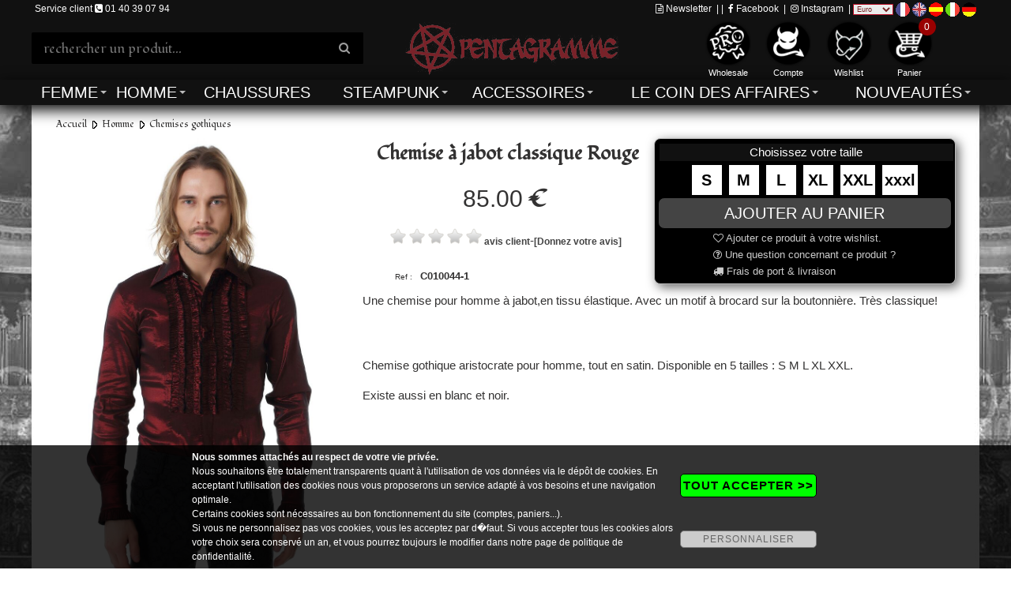

--- FILE ---
content_type: text/html; charset=utf-8
request_url: https://pentagrammeshop.com/boutique/homme-gothique-costume-victorien/chemises-gothiques/chemise-a-jabot-classique-rouge/
body_size: 12594
content:
<!DOCTYPE html>
<html  prefix="og: http://ogp.me/ns#" lang="fr-FR">
<head><base href="https://pentagrammeshop.com/" /><meta name="google" content="notranslate" />
<meta name="viewport" content="width=device-width, initial-scale=1.0" />
<meta http-equiv="Content-Type" content="text/html; charset=iso-8859-15" />
<title>Chemise &agrave; jabot classique Rouge Pentagramme Hommes S M L XL XXL Xxxl Rouge Homme Chemises...</title>
<meta name="Description" content="Chemise &agrave; jabot classique Rouge Homme Chemises gothiques Une chemise pour homme &agrave; jabot,en tissu &eacute;lastique. Avec un motif &agrave; brocard sur la boutonni&egrave;re. Tr&egrave;s classique!" />
<meta name="Keywords" content="Chemise, &agrave;, jabot, classique, Rouge, Pentagramme, Hommes, S, M, L, XL, XXL, Xxxl, Homme, Chemises, gothiques" />
<meta name="revisit-after" content="5 days" />
<meta name="language" content="fr-FR" />
<meta name="Author" content="Pentagramme Shop" />
<meta name="robots" content="index,follow" />
<link rel="canonical" href="https://pentagrammeshop.com/boutique/homme-gothique-costume-victorien/chemises-gothiques/chemise-a-jabot-classique-rouge/" />
<meta name="msapplication-tap-highlight" content="no" />

<meta http-equiv="X-UA-Compatible" content="IE=edge" />

<link rel="image_src" href="https://pentagrammeshop.com/produit/chemise-a-jabot-classique-rouge-451_p2.jpg" />

<meta property="og:locale" content="fr_FR" />
<meta property="og:title" content="Chemise &agrave; jabot classique Rouge Pentagramme Hommes S M L XL XXL Xxxl Rouge Homme Chemises..." />
<meta property="og:url" content="https://pentagrammeshop.com/boutique/homme-gothique-costume-victorien/chemises-gothiques/chemise-a-jabot-classique-rouge/" />
<meta property="og:image" content="https://pentagrammeshop.com/produit/chemise-a-jabot-classique-rouge-451_p2.jpg" />
<meta property="og:site_name" content="Pentagramme Shop" />
<meta property="og:description" content="Chemise &agrave; jabot classique Rouge Homme Chemises gothiques Une chemise pour homme &agrave; jabot,en tissu &eacute;lastique. Avec un motif &agrave; brocard sur la boutonni&egrave;re. Tr&egrave;s classique!" />
<meta property="og:type" content="product"/>
<meta property="og:price:amount" content="85.00" />
<meta property="og:price:currency" content="EUR" />


<script type="text/javascript" src="https://pentagrammeshop.com/jquery224.min.js" class="notranslate"></script>
<link rel="stylesheet" href="https://pentagrammeshop.com/font-awesome-4.7.0/css/font-awesome.min.css" class="notranslate">
<link rel="stylesheet" href="https://pentagrammeshop.com/bootstrap.min.css" class="notranslate">
<script type="text/javascript" src="https://pentagrammeshop.com/bootstrap.min.js" class="notranslate"></script>
<style>
* {
  font-weight: normal;
  font-style: normal;
  font-variant: normal;
  text-transform: none;
  text-decoration:none;
  text-shadow:none;
}
</style>
<script type="text/javascript">
// <![CDATA[
function CRBVenteFlash(CRBnom_id, idCounter, strJours, strHeures, strMins, strSec) {
    var CRBnid = CRBnom_id;
    var CRBzetime = eval("CRBzetime"+idCounter);

    if (CRBzetime>0) {

        var CRBjours = Math.floor(CRBzetime / (3600 * 24));
        var CRBheures = Math.floor( ( (CRBzetime / (3600 * 24)) - CRBjours ) * 24);
        var CRBminutes = Math.floor(((CRBzetime / 3600) - CRBheures - (CRBjours * 24)) * 60);
        var CRBsecondes = CRBzetime - ((Math.floor(CRBzetime / 60)) * 60);

	document.getElementById(CRBnid).innerHTML = ((CRBjours>0)?CRBjours + " " + strJours + ((CRBjours>1)?"s":"") + " ":"") + ((CRBheures>0)?((CRBheures<10)?"0":"") + CRBheures + " " + strHeures + " " : "") + ((CRBminutes<10)?"0":"") + CRBminutes + " " + strMins + " " + ((CRBsecondes<10)?"0":"") + CRBsecondes; /* + " " + strSec */

        eval("CRBzetime"+idCounter+"--;");

        setTimeout("CRBVenteFlash('" + CRBnid + "', '" + idCounter + "', '" + strJours + "', '" + strHeures + "', '" + strMins + "', '" + strSec + "')", 1000);

    } else {
	        document.getElementById(CRBnid).innerHTML = "--";
    }

}
// ]]>
</script>
<script type="text/javascript" src="https://pentagrammeshop.com/loadButtonv1.js" class="notranslate"></script>
<script type="text/javascript" src="https://pentagrammeshop.com/jscommunv1.js" class="notranslate"></script>
<script type="text/javascript">
// <![CDATA[
var GLOBAL_WIDTH_SLIDER_ON = 0;
var GLOBAL_HEIGHT_SLIDER_ON = 0;
// ]]>
</script>
<script type="text/javascript" src="https://pentagrammeshop.com/jsdiapoz.js"></script>
<script type="text/javascript" src="https://pentagrammeshop.com/scrollerV2.js"></script>
<script type="text/javascript">
window.onload = function()
{

var $scrollbar = document.getElementById("scrollbar1")
,   scrollbar  = tinyscrollbar($scrollbar)
;
$scrollbar.addEventListener("move", function()
{
console.log(scrollbar.contentPosition);
}, false);

}
</script>

<link type="text/css" rel="stylesheet" href="https://pentagrammeshop.com/classMenuv1.css" title="default" media="screen" charset="utf-8" class="notranslate">
<link rel="stylesheet" type="text/css" href="https://pentagrammeshop.com/mybodyv1.css" class="notranslate">
<link rel="stylesheet" type="text/css" href="https://pentagrammeshop.com/globalv1.css" class="notranslate">
<link rel="stylesheet" type="text/css" href="https://pentagrammeshop.com/ficheProdv1.css" class="notranslate">
<link rel="stylesheet" type="text/css" href="https://pentagrammeshop.com/listageProdv1.css" class="notranslate">
<link rel="stylesheet" type="text/css" href="https://pentagrammeshop.com/interface_default_full_0_0_frv1.css" class="notranslate">
<script type="text/javascript" src="https://pentagrammeshop.com/moteurMenuv1.js" class="notranslate"></script>
<style>
body { background-image: url(https://pentagrammeshop.com/typeproduit/fond_cath2.jpg); }
</style>
<link href="https://fonts.googleapis.com/css?family=Fondamento&display=swap" rel="stylesheet" type="text/css" /><script>
(function(i,s,o,g,r,a,m){i['GoogleAnalyticsObject']=r;i[r]=i[r]||function(){
(i[r].q=i[r].q||[]).push(arguments)},i[r].l=1*new Date();a=s.createElement(o),
m=s.getElementsByTagName(o)[0];a.async=1;a.src=g;m.parentNode.insertBefore(a,m)
})(window,document,'script','https://www.google-analytics.com/analytics.js','ga');
  ga('create', 'UA-101902459-1', 'auto');
  ga('send', 'pageview');
</script>
<script type="text/javascript">
	window.addEventListener('load', function()
	{
		if(window.ga && ga.create) {
//			console.log('Google Analytics is loaded'); 
		}else{
//			console.log('Google Analytics is not loaded');
			var img = document.createElement('img');
			img.setAttribute('style','display:none;');
			img.src = "https://pentagrammeshop.com/cgi-bin/prog/tab.php?jo="+(Math.floor((999999)*Math.random()+1))+"";
			document.body.appendChild(img);
		}
      
	}, false);
</script>

<link rel="icon" href="/favicon.ico" type="image/x-icon" />
<link rel="shortcut icon" href="/favicon.ico" type="image/x-icon" />


<style type="text/css" media="screen">
<!--
.rating2{
  list-style:none;
  margin: 0px;
  padding:0px;
  width: 60px;
  height: 10.5px;
  position: relative;
  background: url(portail/rating2.png) top left repeat-x;
}
.rating2 li {
  display:block;
  width:12px;
  height: 10.5px;
  text-decoration: none;
  text-indent: -9000px;
  z-index: 20;
  position: absolute;
  padding: 0px;
  margin:0px;
/**/
float: left;
/* */
}
.rating2 .one{ left:0px; }
.rating2 .two{ left:12px; }
.rating2 .three{ left:24px; }
.rating2 .four{ left:36px; }
.rating2 .five{ left:48px; }

.rating2 li.current-rating2{
  background: url(portail/rating2.png) left bottom;
  position: absolute;
  height: 10.5px;
  display: block;
  text-indent: -9000px;
  z-index: 1;
}
-->
</style>



</head>
<body><div id="ITFmain">

<script type="application/ld+json">
        {
          "@context": "http://schema.org",
          "@type": "WebSite",
          "url": "https://pentagrammeshop.com",
          "name": "Pentagramme Shop",
          "potentialAction": {
            "@type": "SearchAction",
            "target": "https://pentagrammeshop.com/?search={search_term_string}",
            "query-input": "required name=search_term_string"
          }
        }
</script>

<script type="application/ld+json">
        {
          "@context" : "http://schema.org",
          "@type" : "Organization",
          "name" : "Pentagramme Shop",
          "legalName" : "Pentagramme Shop",
          "url" : "https://pentagrammeshop.com",
          "logo": "https://pentagrammeshop.com/graphics_haut/logoshare.png",
          "sameAs" : [
			               "https://www.facebook.com/Pentagrammeshop/",             "https://www.instagram.com/pentagrammeshop/"
          ],
          "address" : {
          "@type":"PostalAddress",
"streetAddress":"5, rue des pr&ecirc;cheurs",
"postalCode":"75001",
"addressLocality":"Paris",
"addressCountry":"FR"
          }
        }
</script>
<header class="myheader">

  <div class="wsmenucontainer clearfix">

    <div id="overlapblackbg"></div>

    <div class="wsmobileheader clearfix"> 
		<div class="smallogo">

			<div class="SMlogo"><a href="https://pentagrammeshop.com"><img src="https://pentagrammeshop.com/graphics_haut/logo.png" alt="logo Pentagramme Shop" /></a></div>

			<div class="SMaccesDivMain">
			 <div id="SMiconeHaut">

<div><a href="https://pentagrammeshop.com/cgi-bin/prog/index.cgi?langue=fr&amp;Mcenter=acces_membre" rel="nofollow" title="Mon compte" onmouseover="document.getElementById('SMicone_membre').src=SMicone_membre_E.src" onmouseout="document.getElementById('SMicone_membre').src=SMicone_membre_R.src"><img id="SMicone_membre" src="https://pentagrammeshop.com/graphics_haut/icone_membre_R.png" alt="Mon compte" /></a></div>

<div><a href="https://pentagrammeshop.com/cgi-bin/prog/pform.cgi?langue=fr&amp;Mcenter=wishlist" rel="nofollow" title="Wishlist" onmouseover="document.getElementById('SMicone_wishlist').src=SMicone_wishlist_E.src" onmouseout="document.getElementById('SMicone_wishlist').src=SMicone_wishlist_R.src"><img id="SMicone_wishlist" src="https://pentagrammeshop.com/graphics_haut/icone_wishlist_R.png" alt="Wishlist" /></a></div>

<div><a href="https://pentagrammeshop.com/cgi-bin/prog/pform.cgi?langue=fr&amp;Mcenter=panier&amp;transpanier=" rel="nofollow" title="Panier" onmouseover="document.getElementById('SMicone_panier').src=SMicone_panier_E.src" onmouseout="document.getElementById('SMicone_panier').src=SMicone_panier_R.src"><em class="roundpoint">0</em><img id="SMicone_panier" src="https://pentagrammeshop.com/graphics_haut/icone_panier_R.png" alt="Panier" /></a></div>

<div><a href="#" rel="nofollow" title="Recherche" id="SMsearch" onmouseover="document.getElementById('SMicone_search').src=SMicone_search_E.src" onmouseout="document.getElementById('SMicone_search').src=SMicone_search_R.src"><img id="SMicone_search" src="https://pentagrammeshop.com/graphics_haut/icone_search_R.png" alt="Recherche" /></a></div>
			  <a id="wsnavtoggle" class="animated-arrow"><span></span></a>
			 </div>
			</div>

	       </div>
    </div>




    <div class="header">

	<div id="divHautBandeSec"><div class="txtHautBandeSec">
		<div class="txtHautBandeSecL">


Service client <i class="fa fa-phone-square"></i> 01 40 39 07 94

		</div>
		<div class="txtHautBandeSecR">
			<a id="wsNewsletter" title="Newsletter" href="https://pentagrammeshop.com/cgi-bin/prog/pform.cgi?langue=fr&amp;Mcenter=newsletter" rel="nofollow"><i class="fa fa-file-text-o"></i> Newsletter</a>
			|

			|
			<a title="Facebook" href="https://www.facebook.com/Pentagrammeshop/" target="_blank"><i class="fa fa-facebook" rel="nofollow"></i> Facebook</a>

			|
			<a title="Instagram" href="https://www.instagram.com/pentagrammeshop/" target="_blank"><i class="fa fa-instagram" rel="nofollow"></i> Instagram</a>

<div style="display:inline-block;"><form name="formconvert" method="post" action="https://pentagrammeshop.com/cgi-bin/prog/pform.cgi">
<input type="hidden" name="x" value="1" />
<input type="hidden" name="langue" value="fr" /><input type="hidden" name="Mcenter" value="produit" /><input type="hidden" name="type_famille" value="subsous_type" /><input type="hidden" name="produit" value="chemise-a-jabot-classique-rouge" /><input type="hidden" name="subsoustype" value="" /><input type="hidden" name="soustype" value="chemises-gothiques" /><input type="hidden" name="type" value="homme-gothique-costume-victorien" />
| <select size="1" name="taux" onchange="document.formconvert.submit()" class="listeTitreMonnaie" >
<option value="0"  class="listeOptionMonnaie">Dollars</option><option value="1"  class="listeOptionMonnaie">Livres</option><option value="-1"  selected="selected" class="listeOptionMonnaie">Euro</option></select></form></div>
<div style="display:inline-block;"><div id="google_translate_element" style="display: none;"></div>
<a href="javascript:void(0);" class="flag_link" data-lang="fr"><img class="img-fluid" src="https://pentagrammeshop.com/graphics_haut/drapeau_fr.gif" alt="Traduire en francais"></a>
<a href="javascript:void(0);" class="flag_link" data-lang="en"><img class="img-fluid" src="https://pentagrammeshop.com/graphics_haut/drapeau_en.gif" alt="Traduire en anglais"></a>
<a href="javascript:void(0);" class="flag_link" data-lang="es"><img class="img-fluid" src="https://pentagrammeshop.com/graphics_haut/drapeau_es.gif" alt="Traduire en espagnol"></a>
<a href="javascript:void(0);" class="flag_link" data-lang="it"><img class="img-fluid" src="https://pentagrammeshop.com/graphics_haut/drapeau_it.gif" alt="Traduire en italien"></a>
<a href="javascript:void(0);" class="flag_link" data-lang="de"><img class="img-fluid" src="https://pentagrammeshop.com/graphics_haut/drapeau_de.gif" alt="Traduire en allemand"></a>
</div>

		</div>
		
	</div></div>

	<div id="divHautMain" class="divHautMainMax">
	


		<div id="searchDivMain">

	<form name="formboutique_search" id="formboutique_search" class="topmenusearch" method="get" action="https://pentagrammeshop.com">
	<input type="search" name="search" value="" placeholder="rechercher un produit..." data-inline="true" data-mini="true" data-role="none" /><button type="submit" data-role="none" class="btnstyle"><i class="searchicon fa fa-search" aria-hidden="true"></i></button>


	</form>
		</div>


		<div id="logo" class="logoMax"><a href="https://pentagrammeshop.com" title="Pentagramme Shop"><img src="https://pentagrammeshop.com/graphics_haut/logo.png" alt="logo Pentagramme Shop" /></a></div>


		<div id="accesDivMain">
		 <div id="iconeHaut" class="iconeMainMax">

<div><a href="https://www.pentagrammebtob.com" rel="nofollow" title="Wholesale" onmouseover="document.getElementById('icone_wholesale').src=icone_wholesale_E.src" onmouseout="document.getElementById('icone_wholesale').src=icone_wholesale_R.src"><img id="icone_wholesale" src="https://pentagrammeshop.com/graphics_haut/icone_wholesale_R.png" alt="Wholesale" /><div class="ssIcone">Wholesale</div></a></div>

<div><a href="https://pentagrammeshop.com/cgi-bin/prog/index.cgi?langue=fr&amp;Mcenter=acces_membre" rel="nofollow" title="Compte" onmouseover="document.getElementById('icone_membre').src=icone_membre_E.src" onmouseout="document.getElementById('icone_membre').src=icone_membre_R.src"><img id="icone_membre" src="https://pentagrammeshop.com/graphics_haut/icone_membre_R.png" alt="Compte" /><div class="ssIcone">Compte</div></a></div>

<div><a href="https://pentagrammeshop.com/cgi-bin/prog/pform.cgi?langue=fr&amp;Mcenter=wishlist" rel="nofollow" title="Wishlist" onmouseover="document.getElementById('icone_wishlist').src=icone_wishlist_E.src" onmouseout="document.getElementById('icone_wishlist').src=icone_wishlist_R.src"><img id="icone_wishlist" src="https://pentagrammeshop.com/graphics_haut/icone_wishlist_R.png" alt="Wishlist" /><div class="ssIcone">Wishlist</div></a></div>

<div><a href="https://pentagrammeshop.com/cgi-bin/prog/pform.cgi?langue=fr&amp;Mcenter=panier&amp;transpanier=" rel="nofollow" title="Panier" onmouseover="document.getElementById('icone_panier').src=icone_panier_E.src" onmouseout="document.getElementById('icone_panier').src=icone_panier_R.src"><em class="roundpoint">0</em><img id="icone_panier" src="https://pentagrammeshop.com/graphics_haut/icone_panier_R.png" alt="Panier" /><div class="ssIcone">Panier</div></a></div>

		 </div>
		</div>
	
		<div class="clearFloat"></div>
	</div>
	


<div class="bigmegamenuF">
     <div class="wrapper clearfix bigmegamenu">




        <!--Main Menu HTML Code-->
        <nav class="wsmenu clearfix">
          <ul class="mobile-sub wsmenu-list">
<li><a href="https://pentagrammeshop.com/boutique/femme/">Femme <span class="arrow"></span></a><div class="megamenu clearfix">
                <div class="container-fluid">
                  <div class="row">
<ul class="col-lg-3 col-md-6 col-sm-12 link-list"><li class="title hideForDesktop"><a href="https://pentagrammeshop.com/boutique/femme/">Tout le catalogue</a></li><li class="title"><a href="https://pentagrammeshop.com/boutique/femme/chemises-gothiques-boutique-gothique/">Chemises gothiques</a></li></ul><ul class="col-lg-3 col-md-6 col-sm-12 link-list"><li class="title"><a href="https://pentagrammeshop.com/boutique/femme/jupes-longues-gothiques-sexy-steampunk/">Jupes Longues gothiques</a></li></ul><ul class="col-lg-3 col-md-6 col-sm-12 link-list"><li class="title"><a href="https://pentagrammeshop.com/boutique/femme/tops-gothiques-sexy-paris-glamour/">Tops gothiques</a></li></ul><ul class="col-lg-3 col-md-6 col-sm-12 link-list"><li class="title"><a href="https://pentagrammeshop.com/boutique/femme/gilets-gothiques/">Gilets Gothiques</a></li></ul><ul class="col-lg-3 col-md-6 col-sm-12 link-list"><li class="title"><a href="https://pentagrammeshop.com/boutique/femme/manteaux-gothiques-femme/">Manteaux gothiques</a></li></ul><ul class="col-lg-3 col-md-6 col-sm-12 link-list"><li class="title"><a href="https://pentagrammeshop.com/boutique/femme/robes-gothiques-sexy-glamour-steampunk/">Robes gothiques</a></li></ul><ul class="col-lg-3 col-md-6 col-sm-12 link-list"><li class="title"><a href="https://pentagrammeshop.com/boutique/femme/pantalons-gothiques-sexy-steampunk/">Pantalons gothiques</a></li></ul><ul class="col-lg-3 col-md-6 col-sm-12 link-list"><li class="title"><a href="https://pentagrammeshop.com/boutique/femme/corsets-gothiques-sexy-glamoour/">Corsets serre-taille gothiques</a></li></ul><ul class="col-lg-3 col-md-6 col-sm-12 link-list"><li class="title"><a href="https://pentagrammeshop.com/boutique/femme/jupes-courtes-gothiques-glamour/">Jupes Courtes gothiques</a></li></ul><ul class="col-lg-3 col-md-6 col-sm-12 link-list"><li class="title"><a href="https://pentagrammeshop.com/boutique/femme/serre-taille-gothiques-sexy-steampunk/">Serre-taille gothiques</a></li></ul><ul class="col-lg-3 col-md-6 col-sm-12 link-list"><li class="title"><a href="https://pentagrammeshop.com/boutique/femme/capes-gothiques-sexy-glamour-steampunk/">Capes gothiques</a></li></ul><ul class="col-lg-3 col-md-6 col-sm-12 link-list"><li class="title"><a href="https://pentagrammeshop.com/boutique/femme/sexy-glamour-robe-tenue-similicuir/">Sexy &amp; Glamour</a></li></ul><ul class="col-lg-3 col-md-6 col-sm-12 link-list"><li class="title"><a href="https://pentagrammeshop.com/boutique/femme/lady-50-s/">Lady 50's</a></li></ul><ul class="col-lg-3 col-md-6 col-sm-12 link-list"><li class="title"><a href="https://pentagrammeshop.com/boutique/femme/vestes-gothiques-steampunk-femme/">Vestes officier gothiques</a></li></ul><ul class="col-lg-3 col-md-6 col-sm-12 link-list"><li class="title"><a href="https://pentagrammeshop.com/boutique/femme/ensembles-gothiques-femme/">Ensembles gothiques</a></li></ul><ul class="col-lg-3 col-md-6 col-sm-12 link-list"><li class="title"><a href="https://pentagrammeshop.com/boutique/femme/sweat/">Sweat</a></li></ul>         </div>
                </div>
              </div>
</li>
<li><a href="https://pentagrammeshop.com/boutique/homme-gothique-costume-victorien/">Homme <span class="arrow"></span></a><div class="megamenu clearfix">
                <div class="container-fluid">
                  <div class="row">
<ul class="col-lg-3 col-md-6 col-sm-12 link-list"><li class="title hideForDesktop"><a href="https://pentagrammeshop.com/boutique/homme-gothique-costume-victorien/">Tout le catalogue</a></li><li class="title"><a href="https://pentagrammeshop.com/boutique/homme-gothique-costume-victorien/chemises-gothiques/">Chemises gothiques</a></li></ul><ul class="col-lg-3 col-md-6 col-sm-12 link-list"><li class="title"><a href="https://pentagrammeshop.com/boutique/homme-gothique-costume-victorien/manteaux-gothiques/">Manteaux gothiques</a></li></ul><ul class="col-lg-3 col-md-6 col-sm-12 link-list"><li class="title"><a href="https://pentagrammeshop.com/boutique/homme-gothique-costume-victorien/tee-shirts-gothiques/">Tee-shirts gothiques</a></li></ul><ul class="col-lg-3 col-md-6 col-sm-12 link-list"><li class="title"><a href="https://pentagrammeshop.com/boutique/homme-gothique-costume-victorien/pantalons-gothiques-steampunk-punk/">Pantalons gothiques</a></li></ul><ul class="col-lg-3 col-md-6 col-sm-12 link-list"><li class="title"><a href="https://pentagrammeshop.com/boutique/homme-gothique-costume-victorien/jupes-gothiques-steampunk-punk-boutique/">Jupes gothiques</a></li></ul><ul class="col-lg-3 col-md-6 col-sm-12 link-list"><li class="title"><a href="https://pentagrammeshop.com/boutique/homme-gothique-costume-victorien/gilets-gothiques-steampunk-punk-homme/">Gilets gothiques</a></li></ul><ul class="col-lg-3 col-md-6 col-sm-12 link-list"><li class="title"><a href="https://pentagrammeshop.com/boutique/homme-gothique-costume-victorien/vestes-gothiques-steampunk-homme/">Vestes officier gothiques</a></li></ul><ul class="col-lg-3 col-md-6 col-sm-12 link-list"><li class="title"><a href="https://pentagrammeshop.com/boutique/homme-gothique-costume-victorien/ensembles-gothiques/">Ensembles gothiques</a></li></ul><ul class="col-lg-3 col-md-6 col-sm-12 link-list"><li class="title"><a href="https://pentagrammeshop.com/boutique/homme-gothique-costume-victorien/capes-1/">Capes gothiques</a></li></ul><ul class="col-lg-3 col-md-6 col-sm-12 link-list"><li class="title"><a href="https://pentagrammeshop.com/boutique/homme-gothique-costume-victorien/sweat-1/">Sweat a capuche</a></li></ul>         </div>
                </div>
              </div>
</li>
<li><a href="https://pentagrammeshop.com/boutique/chaussures/">Chaussures</a></li>
<li><a href="https://pentagrammeshop.com/boutique/steampunk-homme-femme-gothique-boutique/">Steampunk <span class="arrow"></span></a><div class="megamenu clearfix">
                <div class="container-fluid">
                  <div class="row">
<ul class="col-lg-3 col-md-6 col-sm-12 link-list"><li class="title hideForDesktop"><a href="https://pentagrammeshop.com/boutique/steampunk-homme-femme-gothique-boutique/">Tout le catalogue</a></li><li class="title"><a href="https://pentagrammeshop.com/boutique/steampunk-homme-femme-gothique-boutique/vetements-steampunk-hommes/">V&ecirc;tements steampunk hommes</a></li></ul><ul class="col-lg-3 col-md-6 col-sm-12 link-list"><li class="title"><a href="https://pentagrammeshop.com/boutique/steampunk-homme-femme-gothique-boutique/vetements-steampunk-femmes/">V&ecirc;tements steampunk femmes</a></li></ul>         </div>
                </div>
              </div>
</li>
<li><a href="https://pentagrammeshop.com/boutique/accessoires/">Accessoires <span class="arrow"></span></a><div class="megamenu clearfix">
                <div class="container-fluid">
                  <div class="row">
<ul class="col-lg-3 col-md-6 col-sm-12 link-list"><li class="title hideForDesktop"><a href="https://pentagrammeshop.com/boutique/accessoires/">Tout le catalogue</a></li><li class="title"><a href="https://pentagrammeshop.com/boutique/accessoires/frais-de-transport/">Frais de transport</a></li></ul><ul class="col-lg-3 col-md-6 col-sm-12 link-list"><li class="title"><a href="https://pentagrammeshop.com/boutique/accessoires/harnais-cuir-vegetal/">Harnais</a></li></ul><ul class="col-lg-3 col-md-6 col-sm-12 link-list"><li class="title"><a href="https://pentagrammeshop.com/boutique/accessoires/colliers-bracelets/">Colliers/ Bracelets</a></li></ul><ul class="col-lg-3 col-md-6 col-sm-12 link-list"><li class="title"><a href="https://pentagrammeshop.com/boutique/accessoires/chaussettes-et-collants/">Chaussettes et Collants</a></li></ul><ul class="col-lg-3 col-md-6 col-sm-12 link-list"><li class="title"><a href="https://pentagrammeshop.com/boutique/accessoires/mitaines-et-gants/">Mitaines et Gants</a></li></ul><ul class="col-lg-3 col-md-6 col-sm-12 link-list"><li class="title"><a href="https://pentagrammeshop.com/boutique/accessoires/ceintures/">Ceintures</a></li></ul><ul class="col-lg-3 col-md-6 col-sm-12 link-list"><li class="title"><a href="https://pentagrammeshop.com/boutique/accessoires/chaines-de-portefeuille/">Cha&icirc;nes de portefeuille</a></li></ul><ul class="col-lg-3 col-md-6 col-sm-12 link-list"><li class="title"><a href="https://pentagrammeshop.com/boutique/accessoires/ombrelles/">Ombrelles</a></li></ul><ul class="col-lg-3 col-md-6 col-sm-12 link-list"><li class="title"><a href="https://pentagrammeshop.com/boutique/accessoires/tour-de-cou-collier/">Tour de Cou Collier</a></li></ul><ul class="col-lg-3 col-md-6 col-sm-12 link-list"><li class="title"><a href="https://pentagrammeshop.com/boutique/accessoires/chapeaux-gothiques/">Chapeaux gothiques</a></li></ul><ul class="col-lg-3 col-md-6 col-sm-12 link-list"><li class="title"><a href="https://pentagrammeshop.com/boutique/accessoires/decorations-gothiques/">D&eacute;corations gothiques</a></li></ul><ul class="col-lg-3 col-md-6 col-sm-12 link-list"><li class="title"><a href="https://pentagrammeshop.com/boutique/accessoires/sac-gothique-1/">Sac</a></li></ul><ul class="col-lg-3 col-md-6 col-sm-12 link-list"><li class="title"><a href="https://pentagrammeshop.com/boutique/accessoires/boutons/">Boutons</a></li></ul><ul class="col-lg-3 col-md-6 col-sm-12 link-list"><li class="title"><a href="https://pentagrammeshop.com/boutique/accessoires/canne/">Canne</a></li></ul><ul class="col-lg-3 col-md-6 col-sm-12 link-list"><li class="title"><a href="https://pentagrammeshop.com/boutique/accessoires/halloween/">Halloween</a></li></ul><ul class="col-lg-3 col-md-6 col-sm-12 link-list"><li class="title"><a href="https://pentagrammeshop.com/boutique/accessoires/lentilles-de-couleur/">Lentilles de couleur</a></li></ul><ul class="col-lg-3 col-md-6 col-sm-12 link-list"><li class="title"><a href="https://pentagrammeshop.com/boutique/accessoires/colorations-des-cheveux/">Colorations</a></li></ul>         </div>
                </div>
              </div>
</li>
<li><a href="https://pentagrammeshop.com/boutique/_promotion/" rel="nofollow">Le coin des affaires <span class="arrow"></span></a>
              <ul class="wsmenu-submenu">
<li><a href="https://pentagrammeshop.com/boutique/_promotion/" rel="nofollow"><i class="fa fa-angle-right"></i>Promotions (53)</a></li></ul></li><li><a href="https://pentagrammeshop.com/boutique/_news/" rel="nofollow">Nouveaut&eacute;s <span class="arrow"></span></a>
              <ul class="wsmenu-submenu">
<li><a href="https://pentagrammeshop.com/boutique/femme/_news/" rel="nofollow"><i class="fa fa-angle-right"></i>Nouveaut&eacute;s Femme (11)</a></li>       </ul>
            </li>
          </ul>
        </nav>
        <!--Menu HTML Code-->

    </div>
</div>
	  
</div><!--fin header-->
	
	<div class="SMsearchDivMain">

		<form name="formboutique_SMsearch" id="formboutique_SMsearch" class="topmenusearch SMsearch" method="get" action="https://pentagrammeshop.com">
<input type="text" name="search" value="" placeholder="rechercher un produit..." data-inline="true" data-mini="true" data-role="none" /><button type="submit" data-role="none" class="btnstyle"><i class="searchicon fa fa-search" aria-hidden="true"></i></button>

		</form>
	</div>

  </div><!--fin wsmenucontainer-->
</header>
<div id="ITFglobal">
<div id="ITFcentre"><div id="divITFcentre">
<style type="text/css" media="screen">
<!--
.rating1{
  list-style:none;
  margin: 0px;
  padding:0px;
  width: 121px;
  height: 21px;
  position: relative;
  background: url(portail/rating.png) top left repeat-x;
}
.rating1 li {
  display:block;
  width:24px;
  height: 21px;
  text-decoration: none;
  text-indent: -9000px;
  z-index: 20;
  position: absolute;
  padding: 0px;
  margin:0px;
/**/
float: left;
/* */
}
.rating1 .one{ left:0px; }
.rating1 .two{ left:24px; }
.rating1 .three{ left:48px; }
.rating1 .four{ left:72px; }
.rating1 .five{ left:96px; }

.rating1 li.current-rating1{
  background: url(portail/rating.png) left bottom;
  position: absolute;
  height: 21px;
  display: block;
  text-indent: -9000px;
  z-index: 1;
}
-->
</style>

<script type="text/javascript">
// <![CDATA[
function getPositionComment(element){
    var e = document.getElementById(element);
    var left = 0;
    var top = 0;
    do{
	left += e.offsetLeft;
	top += e.offsetTop;
    }while(e = e.offsetParent);
    
    return [left, top];
}
function jumpTo(id){
    var left = 0;
    var top = 0;
    [left,top] = getPositionComment(id);
    window.scrollTo(left, top);
}
// ]]>
</script>

<div class="divMainCentre"><div itemscope itemtype="http://schema.org/Product"><meta itemprop="name" content="Chemise &agrave; jabot classique Rouge
 	 
" /><meta itemprop="productID" content="sku:451" /><meta itemprop="sku" content="C010044-1" /><link itemprop="url" href="https://pentagrammeshop.com/boutique/homme-gothique-costume-victorien/chemises-gothiques/chemise-a-jabot-classique-rouge/" /><meta itemprop="gtin13" content="3663115883523" /><meta itemprop="mpn" content="C010044-1" />


<div class="contenerNAV3" itemscope itemtype="https://schema.org/BreadcrumbList">
<div class="divFL" id="ACCmenuNAV3" itemscope itemtype="https://schema.org/ListItem" itemprop="itemListElement"><a itemprop="item" href="https://pentagrammeshop.com" class="menuNAV3">Accueil<meta itemprop="position" content="1" ><meta itemprop="name" content="Accueil" ></a></div>
<div class="divFL" id="ACCmenuNAV3F">&nbsp;<img src="graphics/fleche_boutique.gif" border="0" />&nbsp;</div>
<div class="divFL" itemscope itemtype="https://schema.org/ListItem" itemprop="itemListElement"><a itemprop="item" href="https://pentagrammeshop.com/boutique/homme-gothique-costume-victorien/" class="menuNAV3">Homme<meta itemprop="position" content="2" ><meta itemprop="name" content="Homme" ></a></div>
<div class="divFL">&nbsp;<img src="graphics/fleche_boutique.gif" border="0" />&nbsp;</div>
<div class="divFL" itemscope itemtype="https://schema.org/ListItem" itemprop="itemListElement"><a itemprop="item" href="https://pentagrammeshop.com/boutique/homme-gothique-costume-victorien/chemises-gothiques/" class="menuNAV3">Chemises gothiques<meta itemprop="position" content="3" ><meta itemprop="name" content="Chemises gothiques" ></a></div>
</div><div class="clearFloat"></div>


<div class="ITFCentreF_ficheProd_boutique"><div class="divITFCentreF_ficheProd_boutique"><div class="SEPProdcenter"><script type="text/javascript">
var checkPanierBox = [];

//instock = 1 si ok ou 2 sinon
function showPanierBoxInfo(famille, instock, infotxt, idVarctfClick){
									 
document.getElementById('panierBoxInfoTxt'+famille).style.display="block";
document.getElementById('panierBoxInfoTxt'+famille).innerHTML=infotxt;
document.getElementById('panierBoxInfoTxt'+famille).style.color="#000000";
document.getElementById('panierBoxInfoTxt'+famille).style.backgroundColor="#eeeeee";
									  
checkPanierBox[famille] = instock;

var affichePanier = 1;
for (var i = 1; i<checkPanierBox.length; i++){
	if(checkPanierBox[i] == 2){
		affichePanier = 2;
		break;
	}
	if(checkPanierBox[i] == 0){
		affichePanier = 0;
	}
}
if(affichePanier == 2){
document.getElementById('panierBoxSubmit').style.display="none";
document.getElementById('panierBoxGrise').style.display="none";
document.getElementById('panierBoxAlerte').style.display="block";
}else if(affichePanier == 0){
document.getElementById('panierBoxSubmit').style.display="none";
document.getElementById('panierBoxGrise').style.display="block";
document.getElementById('panierBoxAlerte').style.display="none";
}else if(affichePanier == 1){
document.getElementById('panierBoxSubmit').style.display="block";
document.getElementById('panierBoxGrise').style.display="none";
document.getElementById('panierBoxAlerte').style.display="none";
}

UpdateTextareaPRIX();

}
</script>
<div id="FDpetitePhoto"><div class="divPhotoP1"><a href="javascript:openZ(1,4,0)"><img src="produit/chemise-a-jabot-classique-rouge-451_zoom.jpg" class="imgFic" alt="Chemise &agrave; jabot classique Rouge" style="width:100%;" id="petitephotoFiche" itemprop="image" /></a><script type="text/javascript">
// <![CDATA[
photoZoomFic0=new Image();
photoZoomFic0.src="produit/chemise-a-jabot-classique-rouge-451_zoom.jpg";
// ]]>
</script>
<a href="javascript:openZ(1,4,0)" onmouseover="document.getElementById('petitephotoFiche').src=photoZoomFic0.src" class="nodeco"><img src="produit/chemise-a-jabot-classique-rouge-451_zoom.jpg" alt="photo n&deg;1 : Chemise &agrave; jabot classique Rouge" class="imgMrg2" style="width:60px;" id="miniPhoto0" /></a><script type="text/javascript">
// <![CDATA[
photoZoomFic1=new Image();
photoZoomFic1.src="produit/chemise-a-jabot-classique-rouge-451_zoom1.jpg";
// ]]>
</script>
<a href="javascript:openZ(1,4,0)" onmouseover="document.getElementById('petitephotoFiche').src=photoZoomFic1.src" class="nodeco"><img src="produit/chemise-a-jabot-classique-rouge-451_zoom1.jpg" alt="photo n&deg;2 : Chemise &agrave; jabot classique Rouge" class="imgMrg2" style="width:60px;" id="miniPhoto1" /></a><script type="text/javascript">
// <![CDATA[
photoZoomFic2=new Image();
photoZoomFic2.src="produit/chemise-a-jabot-classique-rouge-451_zoom2.jpg";
// ]]>
</script>
<a href="javascript:openZ(1,4,0)" onmouseover="document.getElementById('petitephotoFiche').src=photoZoomFic2.src" class="nodeco"><img src="produit/chemise-a-jabot-classique-rouge-451_zoom2.jpg" alt="photo n&deg;3 : Chemise &agrave; jabot classique Rouge" class="imgMrg2" style="width:60px;" id="miniPhoto2" /></a><script type="text/javascript">
// <![CDATA[
photoZoomFic3=new Image();
photoZoomFic3.src="produit/chemise-a-jabot-classique-rouge-451_zoom3.jpg";
// ]]>
</script>
<a href="javascript:openZ(1,4,0)" onmouseover="document.getElementById('petitephotoFiche').src=photoZoomFic3.src" class="nodeco"><img src="produit/chemise-a-jabot-classique-rouge-451_zoom3.jpg" alt="photo n&deg;4 : Chemise &agrave; jabot classique Rouge" class="imgMrg2" style="width:60px;" id="miniPhoto3" /></a><br /><br /></div></div><div id="FDprixpanier"><div id="FDprix"><div id="FDtitre"><table class="tblTitrePROD"><tr><td class="titreProduitL"><h1 class="nomProdListageV3">Chemise &agrave; jabot classique Rouge</h1></td></tr></table></div><div class="FDprixCadre">

<div id="divBGPrixCadre"><div class="divGFloat0"><div class="blocEtiqPrix"><div itemprop="offers" itemscope itemtype="http://schema.org/Offer"><meta itemprop="priceCurrency" content="EUR" /><meta itemprop="category" content="Homme > Chemises gothiques" /><link itemprop="availability" href="http://schema.org/InStock" /><form name="formPrix"><table class="tabl2C"><tr>
<td align="center" class="prixNorm2"><span id="prixVarCTF" itemprop="price">85.00</span>&nbsp;&euro;</td>
</tr></table></form>
<script type="text/javascript">
<!--
var PRIX_de_BASE = 85.00;
var PRIX_BARRE_de_BASE = 0;
//-->
</script>
</div></div><div class="clearFloat"></div></div></div>
</div><div><div class="divIB"><ul class="rating1"><li class="current-rating1" style="width:0%">Note : 0/5</li><li class="one">1</li><li class="two">2</li><li class="three">3</li><li class="four">4</li><li class="five">5</li></ul></div><div class="divIB"><a href="javascript:return false;" onclick="jumpTo('tocomments')" class="commentF"> avis client</a></div><div class="divIB"> -</div><div class="divIB"> <a href="https://pentagrammeshop.com/cgi-bin/prog/pform.cgi?Mcenter=comment&iddoc_comments=451&Mcenter_comments=produit" class="commentF" style="font-size:12px" rel="nofollow">[Donnez votre avis]</a></div></div><br /><div class="divFL" style="width:80px; padding-right:10px; text-align: right;"><span class="txtStdProdList">Ref :</span></div><div class="divFL"><span class="nomProdListage">C010044-1</span></div><div class="clearFloat"></div></div><div id="FDpanier"><form class="formPanierBox" name="addPanier" method="post" action="https://pentagrammeshop.com/cgi-bin/prog/pform.cgi"><input type="hidden" name="langue" value="fr" /><input type="hidden" name="Mcenter" value="produit" /><input type="hidden" name="type_famille" value="subsous_type" /><input type="hidden" name="produit" value="chemise-a-jabot-classique-rouge" /><input type="hidden" name="specialCustomProduit4" value="-1" /><input type="hidden" name="specialCustomProduit2" value="-1" /><input type="hidden" name="specialCustomProduit3" value="-1" /><input type="hidden" name="specialCustomProduit5" value="-1" /><input type="hidden" name="marqueProduit" value="-1" /><input type="hidden" name="subsoustype" value="" /><input type="hidden" name="specialCustomProduit8" value="-1" /><input type="hidden" name="soustype" value="chemises-gothiques" /><input type="hidden" name="specialCustomProduit6" value="-1" /><input type="hidden" name="specialCustomProduit7" value="-1" /><input type="hidden" name="specialCustomProduit" value="-1" /><input type="hidden" name="type" value="homme-gothique-costume-victorien" /><input type="hidden" name="optionForPanier" value="ajout" />
<input type="hidden" name="ID_produit_panier" value="451" />
<div class="panierBox"><script language="javascript">
<!--
var stockPrixVARCTF = new Object();
var stockPrixBarreVARCTF = new Object();

function formatPRIX(prix) {
var expPrix = new RegExp("[\.]","g");
var stringPrix = ""+prix;
var tabPrix = stringPrix.split(expPrix);
var decimalPrix = "";
if(tabPrix[1]){
decimalPrix = tabPrix[1];
}
var newPrix = prix;
if(decimalPrix.length == 0){
newPrix = newPrix+".00";
}else if(decimalPrix.length == 1){
newPrix = prix+"0";
}else if(decimalPrix.length == 2){
newPrix = prix;
}else if(decimalPrix.length > 2){
stringPrix = decimalPrix.substr(0,2);
var i=0;
var flag=0;
for(i=2;(i<decimalPrix.length-1) && (flag==0);i++){
subdecimal = decimalPrix.substr(i,1);
if(subdecimal<5){ flag = -1 }else if(subdecimal>5){ flag = 1 }
}
if(flag==0){ flag = -1 }
if(stringPrix == '99' && flag == 1){
newPrix = (tabPrix[0]+1)+".00";
}else if(stringPrix == '00' && flag == -1){
newPrix = tabPrix[0]+".00";
}else{
newPrix = tabPrix[0]+"."+((1*stringPrix) + flag);
}
}
return newPrix;
}

function UpdatePRIX() {
var prixmaj;
var prixBase = PRIX_de_BASE;
var prixBarreBase = PRIX_BARRE_de_BASE;
var inputs = document.querySelectorAll('input[type=radio]:checked'), inputsLength = inputs.length;
for (var i = 0; i < inputsLength; i++) {
prixmaj = stockPrixVARCTF[inputs[i].value];
if(prixmaj == 666666){ prixmaj = 0 }
prixBase = Math.round((prixBase + prixmaj) * 100)/100;
}
return prixBase;
}

function UpdatePRIXBARRE() {
var prixmaj;
var prixBase = PRIX_BARRE_de_BASE;
var inputs = document.querySelectorAll('input[type=radio]:checked'), inputsLength = inputs.length;
for (var i = 0; i < inputsLength; i++) {
prixmaj = stockPrixBarreVARCTF[inputs[i].value];
if(prixmaj == 666666){ prixmaj = 0 }
prixBase = Math.round((prixBase + prixmaj) * 100)/100;
}
return prixBase;
}

function UpdateTextareaPRIX() {
var newPrix = ""+formatPRIX(UpdatePRIX());
document.getElementById("prixVarCTF").innerHTML = newPrix;
if(PRIX_BARRE_de_BASE > 0){
newPrix = ""+formatPRIX(UpdatePRIXBARRE());
document.getElementById("prixBarreVarCTF").innerHTML = newPrix;
}

}


//-->
</script>
<div class="panierBoxOpt"><div class="panierBoxTitle" >Choisissez votre taille</div><script type="text/javascript">checkPanierBox[2] = 0;</script><ul><li  class="panierBoxItemOpt notranslate"><input type="radio" name="CTF2" id="CTF0936" value="936"  onclick="showPanierBoxInfo(2, 1, 'taille S en stock', 936)" /><label for="CTF0936">S</label></li><script language="javascript">
<!--
stockPrixVARCTF[936]=0.00;
stockPrixBarreVARCTF[936]=0.00;
//-->
</script>
<li  class="panierBoxItemOpt notranslate"><input type="radio" name="CTF2" id="CTF0939" value="939"  onclick="showPanierBoxInfo(2, 1, 'taille M en stock', 939)" /><label for="CTF0939">M</label></li><script language="javascript">
<!--
stockPrixVARCTF[939]=0.00;
stockPrixBarreVARCTF[939]=0.00;
//-->
</script>
<li  class="panierBoxItemOpt notranslate"><input type="radio" name="CTF2" id="CTF0941" value="941"  onclick="showPanierBoxInfo(2, 1, 'taille L en stock', 941)" /><label for="CTF0941">L</label></li><script language="javascript">
<!--
stockPrixVARCTF[941]=0.00;
stockPrixBarreVARCTF[941]=0.00;
//-->
</script>
<li  class="panierBoxItemOpt notranslate"><input type="radio" name="CTF2" id="CTF0943" value="943"  onclick="showPanierBoxInfo(2, 1, 'taille XL en stock', 943)" /><label for="CTF0943">XL</label></li><script language="javascript">
<!--
stockPrixVARCTF[943]=0.00;
stockPrixBarreVARCTF[943]=0.00;
//-->
</script>
<li  class="panierBoxItemOpt notranslate"><input type="radio" name="CTF2" id="CTF0945" value="945"  onclick="showPanierBoxInfo(2, 1, 'taille XXL en stock', 945)" /><label for="CTF0945">XXL</label></li><script language="javascript">
<!--
stockPrixVARCTF[945]=0.00;
stockPrixBarreVARCTF[945]=0.00;
//-->
</script>
<li  class="panierBoxItemOpt notranslate"><input type="radio" name="CTF2" id="CTF07683" value="7683"  onclick="showPanierBoxInfo(2, 1, 'taille xxxl en stock', 7683)" /><label for="CTF07683">xxxl</label></li><script language="javascript">
<!--
stockPrixVARCTF[7683]=0.00;
stockPrixBarreVARCTF[7683]=0.00;
//-->
</script>
</ul><div class="panierBoxInfo" id="panierBoxInfoTxt2">Choisissez une taille</div></div>





<div id="panierBoxGrise"><input type="button" value="Ajouter au panier" id="panierBoxButtonGris"  onclick="alert('Vous devez d\'abord choisir une taille')" /></div><div id="panierBoxSubmit">Quantit&eacute; &agrave; ajouter au panier: <input type="text" name="nbProduitForPanier" size="2" value="1" class="inputCaddie"  /> <input type="submit" value="Ajouter au panier" id="panierBoxButton"   /> </div><input type="button" value="Alerte de disponibilit&eacute;" id="panierBoxAlerte" onclick="showalertepanierPopup();"  /><div class="panierBoxInfoC">
<div class="panierBoxLink"><a href="https://pentagrammeshop.com/cgi-bin/prog/index.cgi?langue=fr&Mcenter=produit&TypeListe=showdoc&produit=451&option=wishadd451" rel="nofollow"><i class="fa fa-heart-o"></i> Ajouter ce produit &agrave; votre wishlist.</a></div>

<div class="panierBoxLink"><a href="https://pentagrammeshop.com/cgi-bin/prog/pform.cgi?langue=fr&Mcenter=contact&typeFormulaire=acheter&idproduit=451" rel="nofollow"><i class="fa fa-question-circle-o"></i> Une question concernant ce produit ?</a></div>

<div class="panierBoxLink"><a href="https://pentagrammeshop.com/cgi-bin/prog/index.cgi?langue=fr&Mcenter=aide_commande" rel="nofollow"><i class="fa fa-truck"></i> Frais de port & livraison</a></div>
</div></div></form></div><div id="FDdescrb"><div class="marqueBox"><meta itemprop="name" content="Pentagramme" /></div><span class="txtDivStdProdList" ><p>Une chemise pour homme &agrave; jabot,en tissu &eacute;lastique. Avec un motif &agrave; brocard sur la boutonni&egrave;re. Tr&egrave;s classique!</p></span><br /><br /><span class="txtDivStdProdList" itemprop="description"><p>Chemise gothique aristocrate pour homme, tout en satin. Disponible en 5 tailles : S M L XL XXL.</p>

<p>Existe aussi en blanc et noir.</p></span><span class="txtDivStdProdList"></span></div></div></div><div class="clearFloat"></div></div></div>

<br /><br />

<div class="div100center"><a href="https://pentagrammeshop.com/boutique/homme-gothique-costume-victorien/chemises-gothiques/chemise-a-jabot-classique-noir/"><img src="portail/prod_prec.png" border="0" alt="Chemise &agrave; jabot classique Noir
 	 
" /></a> <a href="https://pentagrammeshop.com/boutique/homme-gothique-costume-victorien/chemises-gothiques/"><img src="portail/acces_produit.png" border="0" /></a> <a href="https://pentagrammeshop.com/boutique/homme-gothique-costume-victorien/chemises-gothiques/chemise-gothique-a-jabot-blanc/"><img src="portail/prod_suiv.png" border="0" alt="Chemise gothique &agrave; jabot blanc
 	 
" /></a></div></div></div>
<div class="resultApproch">Notre s&eacute;lection li&eacute;e &agrave; ce produit</div><br />
<div class="divGlobalListage"><div class="eav3Contener" itemprop="isRelatedTo" itemscope itemtype="http://schema.org/Product"><div class="eav3Global">
<meta itemprop="name" content="Chemise &agrave; jabot classique Noir" />
<meta itemprop="productID" content="sku:450" />
<meta itemprop="sku" content="C010044" />
<meta itemprop="mpn" content="C010044" />
<div class="eav3IMG"><a href="https://pentagrammeshop.com/boutique/homme-gothique-costume-victorien/chemises-gothiques/chemise-a-jabot-classique-noir/" itemprop="url" ><img itemprop="image" src="produit/chemise-a-jabot-classique-noir-450_p2.jpg"  alt="Chemise &agrave; jabot classique Noir" class="imgListe" /></a></div><div class="eav3ptitre"><meta itemprop="brand" content="Pentagramme" /><a href="https://pentagrammeshop.com/boutique/homme-gothique-costume-victorien/chemises-gothiques/chemise-a-jabot-classique-noir/" class="eav3Titre" itemprop="url">Chemise &agrave; jabot classique Noir</a>
<br /><span class="eav3Descr">Ref. : <b>C010044</b></span><div class="eav3Descr">S - M - L - XL - XXL - XXXL</div><div class="eav3DivPrix"><span class="eav3Prix">85.00&nbsp;&euro;</span></div><span itemprop="offers" itemscope itemtype="http://schema.org/Offer">
<meta itemprop="price" content="85.00" />
<meta itemprop="priceCurrency" content="EUR" />

<link itemprop="availability" href="http://schema.org/InStock" />
</span>
</div><div class="clearFloat"></div></div></div><div class="eav3Contener" itemprop="isRelatedTo" itemscope itemtype="http://schema.org/Product"><div class="eav3Global">
<meta itemprop="name" content="Chemise &agrave; jabot classique Blanche" />
<meta itemprop="productID" content="sku:452" />
<meta itemprop="sku" content="C010044-2" />
<meta itemprop="mpn" content="C010044-2" />
<div class="eav3IMG"><a href="https://pentagrammeshop.com/boutique/homme-gothique-costume-victorien/chemises-gothiques/chemise-a-jabot-classique-blanche/" itemprop="url" ><img itemprop="image" src="produit/chemise-a-jabot-classique-blanche-452_p2.jpg"  alt="Chemise &agrave; jabot classique Blanche" class="imgListe" /></a></div><div class="eav3ptitre"><meta itemprop="brand" content="Pentagramme" /><a href="https://pentagrammeshop.com/boutique/homme-gothique-costume-victorien/chemises-gothiques/chemise-a-jabot-classique-blanche/" class="eav3Titre" itemprop="url">Chemise &agrave; jabot classique Blanche</a>
<br /><span class="eav3Descr">Ref. : <b>C010044-2</b></span><div class="eav3Descr">S - M - L - XL - XXL - XXXL</div><div class="eav3DivPrix"><span class="eav3Prix">85.00&nbsp;&euro;</span></div><span itemprop="offers" itemscope itemtype="http://schema.org/Offer">
<meta itemprop="price" content="85.00" />
<meta itemprop="priceCurrency" content="EUR" />

<link itemprop="availability" href="http://schema.org/InStock" />
</span>
</div><div class="clearFloat"></div></div></div></div></div></div><div class="clearFloat"></div></div><div class="clearFloat"></div>

<div id="ITFbas2">


<div style="background-color:#000000; border-bottom:1px solid #444444; color:#ffffff; font-family:Arial,verdana,sans-serif; font-size:16px; justify-content:space-around; margin-top:0px; padding:5px 0px; text-align:center; width:100%">
<div style="display:flex; flex-wrap:wrap; justify-content:space-between; margin:0px auto; max-width:1300px">
<div style="margin:0px auto">
<h3></h3>

<p><a class="footerLink" href="https://pentagrammeshop.com/cgi-bin/prog/index.cgi?langue=fr&Mcenter=aide_commande">48 h-72 h en France et 4-5 jours en Europe</a></p>
</div>

<div style="margin-bottom:0px; margin-left:0px; margin-right:0px; margin-top:0px">
<h3></h3>

<p><a class="footerLink" href="https://pentagrammeshop.com/cgi-bin/prog/index.cgi?langue=fr&Mcenter=aide_commande">Remboursement en 30 jours</a></p>
</div>

<div style="margin-bottom:0px; margin-left:0px; margin-right:0px; margin-top:0px">
<h3></h3>

<p><a class="footerLink" href="https://pentagrammeshop.com/cgi-bin/prog/index.cgi?langue=fr&Mcenter=aide_paiement.html">Pas de frais de transaction</a></p>
</div>

<div style="margin-bottom:0px; margin-left:0px; margin-right:0px; margin-top:0px">
<h3></h3>

<p><a class="footerLink" href="https://pentagrammeshop.com/boutique/_venteflash/">Des ventes flash chaque semaine</a></p>
</div>
</div>
</div>

<div style="background-color:#000000; border-bottom:1px solid #444444; color:#ffffff; font-family:Arial,verdana,sans-serif; font-size:13px; padding:10px; text-align:center; width:100%"><iframe allowfullscreen="" height="300" loading="lazy" src="https://www.google.com/maps/embed?pb=!1m18!1m12!1m3!1d2624.8041790613743!2d2.346553215674483!3d48.86194437928781!2m3!1f0!2f0!3f0!3m2!1i1024!2i768!4f13.1!3m3!1m2!1s0x47e66e193a323479%3A0xa3327d35fc11884a!2s5%20Rue%20des%20Pr%C3%AAcheurs%2C%2075001%20Paris!5e0!3m2!1sfr!2sfr!4v1625589031842!5m2!1sfr!2sfr" style="border:0;" width="100%"></iframe></div>

<div style="background-color:#000000; border-bottom:1px solid #444444; color:#ffffff; display:flex; flex-wrap:wrap; font-family:Arial,verdana,sans-serif; font-size:20px; justify-content:space-around; margin-top:0px; text-align:center; width:100%">
<div style="max-width:300px; min-width:250px; text-align:center"><a class="footerLink" href="https://pentagrammeshop.com/cgi-bin/prog/index.cgi?langue=fr&Mcenter=static&TypeListe=INFO_comment_commander.html" rel="nofollow">Comment commander</a> <a class="footerLink" href="https://pentagrammeshop.com/cgi-bin/prog/index.cgi?langue=fr&Mcenter=aide_commande" rel="nofollow">Livraison &amp; Frais de port</a> <a class="footerLink" href="https://pentagrammeshop.com/cgi-bin/prog/index.cgi?langue=fr&Mcenter=static&TypeListe=cgv.html" rel="nofollow">Conditions g&eacute;n&eacute;rales de vente</a> <a class="footerLink" href="https://pentagrammeshop.com/cgi-bin/prog/index.cgi?langue=fr&Mcenter=static&TypeListe=aide_paiement.html" rel="nofollow">Paiement en ligne</a></div>

<div style="max-width:300px; min-width:250px; text-align:center"><a class="footerLink" href="https://pentagrammeshop.com/cgi-bin/prog/index.cgi?langue=fr&Mcenter=static&TypeListe=presentation.html">Qui sommes-nous ?</a> <a class="footerLink" href="https://pentagrammeshop.com/cgi-bin/prog/index.cgi?langue=fr&Mcenter=acces_membre">Espace client</a> <a class="footerLink" href="https://www.pentagrammebtob.com/cgi-bin/prog/index.cgi?langue=fr&Mcenter=start_inscription&devenir_is_pro=1">Espace professionnel</a> <a class="footerLink" href="https://pentagrammeshop.com/cgi-bin/prog/index.cgi?langue=fr&Mcenter=parrainage" rel="nofollow">Parrainez vos amis</a></div>

<div style="max-width:300px; min-width:250px; text-align:center"><a class="footerLink" href="https://pentagrammeshop.com/cgi-bin/prog/pform.cgi?langue=fr&Mcenter=contact" rel="nofollow">Contact</a> <a class="footerLink" href="https://pentagrammeshop.com/cgi-bin/prog/index.cgi?langue=fr&Mcenter=copyright" rel="nofollow">Notice l&eacute;gale</a> <img src="portail/logo_carte_poste.png" style="border:0; margin:0px auto" /> <img src="portail/logo_paypal.png" style="border:0; margin:0px auto" /> <img src="portail/logo_alma_footer.jpg" style="border:0; margin:0px auto" /></div>

<div style="max-width:300px; min-width:250px; text-align:center"><a class="footerLink" href="https://pentagrammeshop.com/cgi-bin/prog/pform.cgi?langue=fr&Mcenter=newsletter" rel="nofollow">Inscrivez-vous &agrave; notre NEWSLETTER</a><br />
Suivez-nous sur:<br />
<a class="footerLink" href="https://www.facebook.com/Pentagrammeshop/" rel="nofollow" target="_blank">Facebook</a> <a class="footerLink" href="https://www.instagram.com/pentagrammeshop/" rel="nofollow" target="_blank"> Instagram</a>

<div style="height:30px; line-height:30px; vertical-align:middle"></div>
</div>
</div>

<div style="background-color:#000000; border-bottom:1px solid #444444; color:#ffffff; font-family:Arial,verdana,sans-serif; font-size:13px; padding:10px; text-align:center; width:100%">Copyright@2021 Pentagramme Shop - Tous droits r&eacute;serv&eacute;s - Magasin Pentagramme Shop 5, rue des pr&ecirc;cheurs 75001 Paris<br />
Horaires d'ouverture de la boutique: <strong>du lundi au samedi&nbsp;de 12H30 &agrave; 19H30</strong> (ferm&eacute; le dimanche et exceptionnellement le samedi 9/07/2022 )</div></div>

</div><div id="fondZ"></div><script type="text/javascript">
// <![CDATA[
var obj = document.getElementById('fondZ');
setOpacityZ(obj, 80);
obj.style.height = getHeightDoc()+"px";
// ]]>
</script><div id="contenaireZ"><table class="tabl0Z"><tr><td class="tdZclose"><a href="javascript:openZ(0,4,0)"><img src="portail/fermerZ_R.png" border="0" alt="fermer" /></a></td></tr></table><table id="divGlobalZoomImage" class="divGlobalZoomImage2"><tr><td class="tdZvig"><script type="text/javascript">
// <![CDATA[
photoZoom0=new Image();
photoZoom0.src="produit/chemise-a-jabot-classique-rouge-451_zoom.jpg";
// ]]>
</script>
<a href="javascript:return false;" class="vigZoomImage" onmouseover="document.getElementById('photoZoom').src=photoZoom0.src" onClick="document.getElementById('photoZoom').src=photoZoom0.src"><img src="produit/chemise-a-jabot-classique-rouge-451_zoom.jpg" class="vignettePhotoZ" alt="Chemise &agrave; jabot classique Rouge
 	 
" /></a><script type="text/javascript">
// <![CDATA[
photoZoom1=new Image();
photoZoom1.src="produit/chemise-a-jabot-classique-rouge-451_zoom1.jpg";
// ]]>
</script>
<a href="javascript:return false;" class="vigZoomImage" onmouseover="document.getElementById('photoZoom').src=photoZoom1.src" onClick="document.getElementById('photoZoom').src=photoZoom1.src"><img src="produit/chemise-a-jabot-classique-rouge-451_zoom1.jpg" class="vignettePhotoZ" alt="Chemise &agrave; jabot classique Rouge
 	 
" /></a><script type="text/javascript">
// <![CDATA[
photoZoom2=new Image();
photoZoom2.src="produit/chemise-a-jabot-classique-rouge-451_zoom2.jpg";
// ]]>
</script>
<a href="javascript:return false;" class="vigZoomImage" onmouseover="document.getElementById('photoZoom').src=photoZoom2.src" onClick="document.getElementById('photoZoom').src=photoZoom2.src"><img src="produit/chemise-a-jabot-classique-rouge-451_zoom2.jpg" class="vignettePhotoZ" alt="Chemise &agrave; jabot classique Rouge
 	 
 - Photo n&deg;2" /></a><script type="text/javascript">
// <![CDATA[
photoZoom3=new Image();
photoZoom3.src="produit/chemise-a-jabot-classique-rouge-451_zoom3.jpg";
// ]]>
</script>
<a href="javascript:return false;" class="vigZoomImage" onmouseover="document.getElementById('photoZoom').src=photoZoom3.src" onClick="document.getElementById('photoZoom').src=photoZoom3.src"><img src="produit/chemise-a-jabot-classique-rouge-451_zoom3.jpg" class="vignettePhotoZ" alt="Chemise &agrave; jabot classique Rouge
 	 
 - Photo n&deg;3" /></a></td><td class="tdZgde"><img name="photoZoom" id="photoZoom" src="produit/chemise-a-jabot-classique-rouge-451_zoom.jpg" border="0" alt="Chemise &agrave; jabot classique Rouge
 	 
" /></td></tr></table></div><script type="text/javascript">
MaJSLider();
</script>

<style type="text/css">
<!--
	.skinCheckboxCookie [type="checkbox"]:not(:checked),
	.skinCheckboxCookie [type="checkbox"]:checked {
		position: absolute;
		left: -9999px;
	}
	.skinCheckboxCookie [type="checkbox"]:not(:checked) + label,
	.skinCheckboxCookie [type="checkbox"]:checked + label {
		position: relative;
		padding-left: 90px;
		cursor: pointer;
font-family:Verdana,helvetica,sans-serif;
color:#ff0000;

	}
	.skinCheckboxCookie [type="checkbox"]:not(:checked) + label:before,
	.skinCheckboxCookie [type="checkbox"]:checked + label:before,
	.skinCheckboxCookie [type="checkbox"]:not(:checked) + label:after,
	.skinCheckboxCookie [type="checkbox"]:checked + label:after {
		content: '';
		position: absolute;
	}
	.skinCheckboxCookie [type="checkbox"]:not(:checked) + label:before,
	.skinCheckboxCookie [type="checkbox"]:checked + label:before {
		left:0; top: -3px;
		width: 80px; height: 30px;
		background: #DDDDDD;
		border-radius: 15px;
		-webkit-transition: background-color .2s;
		-moz-transition: background-color .2s;
		-ms-transition: background-color .2s;
		transition: background-color .2s;
	}
	.skinCheckboxCookie [type="checkbox"]:not(:checked) + label:after,
	.skinCheckboxCookie [type="checkbox"]:checked + label:after {
		width: 20px; height: 20px;
		-webkit-transition: all .2s;
		-moz-transition: all .2s;
		-ms-transition: all .2s;
		transition: all .2s;
		border-radius: 50%;
		background: #7F8C9A;
		top: 2px; left: 5px;
	}

	/* on checked */
	.skinCheckboxCookie [type="checkbox"]:checked + label:before {
		background:#00ff00; 
	}
	.skinCheckboxCookie [type="checkbox"]:checked + label:after {
		background: #ffffff;
		top: 2px; left: 55px;
	}

	.skinCheckboxCookie [type="checkbox"]:checked + label .ui,
	.skinCheckboxCookie [type="checkbox"]:not(:checked) + label .ui:before,
	.skinCheckboxCookie [type="checkbox"]:checked + label .ui:after {
		position: absolute;
		left: 5px; /* 8 */
		width: 80px;
		border-radius: 15px;
		font-size: 15px;
		font-weight: bold;
		line-height: 22px;
		-webkit-transition: all .2s;
		-moz-transition: all .2s;
		-ms-transition: all .2s;
		transition: all .2s;
	}
	.skinCheckboxCookie [type="checkbox"]:not(:checked) + label .ui:before {
		content: "non";
		left: 28px; /* 32 */
font-family:Verdana,helvetica,sans-serif;
color:#000000;
	}
	.skinCheckboxCookie [type="checkbox"]:checked + label .ui:after {
		content: "oui";
		color: #ffffff;
font-family:Verdana,helvetica,sans-serif;
	}
	.skinCheckboxCookie [type="checkbox"]:focus + label:before {
		border: 1px dashed #777;
		-webkit-box-sizing: border-box;
		-moz-box-sizing: border-box;
		-ms-box-sizing: border-box;
		box-sizing: border-box;
		margin-top: -1px;
	}
-->
</style>
<div class="popupRGPD" id="divRGPD"><div class="popupRGPDCont"><div class="eltPopupRGPDCont"><b>Nous sommes attach&eacute;s au respect de votre vie priv&eacute;e.</b><br />Nous souhaitons &ecirc;tre totalement transparents quant &agrave; l'utilisation de vos donn&eacute;es via le d&eacute;p&ocirc;t de cookies. En acceptant l'utilisation des cookies nous vous proposerons un service adapt&eacute; &agrave; vos besoins et une navigation optimale.<br />Certains cookies sont n&eacute;cessaires au bon fonctionnement du site (comptes, paniers...).<br />Si vous ne personnalisez pas vos cookies, vous les acceptez par d�faut. Si vous accepter tous les cookies alors votre choix sera conserv&eacute; un an, et vous pourrez toujours le modifier dans notre page de <a href="https://pentagrammeshop.com/cgi-bin/prog/index.cgi?langue=fr&Mcenter=copyright">politique de confidentialit&eacute;</a>.</div>
<div class="eltPopupRGPDCont"><div class="buttonRGPD" onclick="saveAcceptCookies('AcceptCookies', 1)" style="margin-top:30px;">TOUT ACCEPTER >></div>
<br /><br /><div class="buttonRGPD2" onclick="openAcceptCookies()">PERSONNALISER</div>
</div>
</div>
<div id="popupRGPDContChoix">
<div class="popupRGPDChoix"><div class="eltPopupRGPDChoix"><b>Cookies de fonctionnement</b><br />Ces cookies sont indispensables pour le bon fonctionnement du site et ne peuvent pas &ecirc;tre d&eacute;sactiv&eacute;s.</div><div class="eltPopupRGPDChoix"><b>Toujours activ&eacute</b></div></div><div class="popupRGPDChoix"><div class="eltPopupRGPDChoix"><b>Cookies de fr&eacute;quentation & r&eacute;seaux sociaux</b><br />Ces cookies nous permettent d'am&eacute;liorer les fonctionnalit&eacute;s, la personnalisation de notre site et l'exp&eacute;rience utilisateur. Ils peuvent &ecirc;tre d&eacute;pos&eacute;s par nous m&ecirc;me ou par nos partenaires qui proposent des services additionnels sur nos pages.</div><div class="eltPopupRGPDChoix"><p class="skinCheckboxCookie"><input onclick="saveAcceptCookies('AcceptCookieTrafic', this.checked)" type="checkbox" id="AcceptCookieTrafic" name="AcceptCookieTrafic" value="1"  /><label for="AcceptCookieTrafic"><span class="ui"></span></label></p></div></div><div class="popupRGPDChoix"><div class="eltPopupRGPDChoix"><b>Cookies de marketing</b><br />Ces cookies nous permettent d?effectuer le suivi des visiteurs au travers des sites Web afin de proposer des publicit&eacute;s pertinentes qui peuvent vous int&eacute;resser sur nos sites et ceux de tiers. En cliquant sur non les publicit&eacute;s seront moins pertinentes.</div><div class="eltPopupRGPDChoix"><p class="skinCheckboxCookie"><input onclick="saveAcceptCookies('AcceptCookieMarket', this.checked)" type="checkbox" id="AcceptCookieMarket" name="AcceptCookieMarket" value="1"  /><label for="AcceptCookieMarket"><span class="ui"></span></label></p></div></div><div class="popupRGPDChoix"><div class="eltPopupRGPDChoix"><div class="buttonRGPD" onclick="saveAcceptCookies('AcceptCookies', 1)" style="float:right;">TOUT ACCEPTER >></div></div><div class="buttonRGPD2" onclick="closePopupAcceptCookies()" style="width:100px; height:26px; color:#f00; border: 1px solid #f00; float:left; font-size:12px;font-weight: bold; border-radius: 5px;">X Fermer</div>

</div>
</div>
<script type="text/javascript">
showCookiesIfNotAccept(0);
</script>



<script type="text/javascript">
function googleTranslateElementInit() {
  new google.translate.TranslateElement({pageLanguage: 'fr'}, 'google_translate_element');
}
var flagsTranslatePage = document.getElementsByClassName('flag_link');
Array.prototype.forEach.call(flagsTranslatePage, function(e){
  e.addEventListener('click', function(){
    var lang = e.getAttribute('data-lang'); 
    var languageSelect = document.querySelector("select.goog-te-combo");
    languageSelect.value = lang; 
    languageSelect.dispatchEvent(new Event("change"));
    return false;
  }); 
});
</script>
<script type="text/javascript" src="//translate.google.com/translate_a/element.js?cb=googleTranslateElementInit"></script>

</body></html>


--- FILE ---
content_type: application/javascript
request_url: https://pentagrammeshop.com/loadButtonv1.js
body_size: 381
content:
var boutique_search_R=new Image();
var boutique_search_E=new Image();
boutique_search_R.src="https://pentagrammeshop.com/portail/bouton_recherche_fond_table_gauche_portail_R.gif";
boutique_search_E.src="https://pentagrammeshop.com/portail/bouton_recherche_fond_table_gauche_portail_E.gif";
facebook_E=new Image ();
facebook_R=new Image ();
facebook_R.src="https://pentagrammeshop.com/graphics_haut/facebook_R.png";
facebook_E.src="https://pentagrammeshop.com/graphics_haut/facebook_E.png";

var SMicone_membre_E=new Image ();
var SMicone_membre_R=new Image ();
SMicone_membre_R.src="https://pentagrammeshop.com/graphics_haut/icone_membre_R.png";
SMicone_membre_E.src="https://pentagrammeshop.com/graphics_haut/icone_membre_E.png";
var icone_membre_E=new Image ();
var icone_membre_R=new Image ();
icone_membre_R.src="https://pentagrammeshop.com/graphics_haut/icone_membre_R.png";
icone_membre_E.src="https://pentagrammeshop.com/graphics_haut/icone_membre_E.png";


var SMicone_wishlist_E=new Image ();
var SMicone_wishlist_R=new Image ();
SMicone_wishlist_R.src="https://pentagrammeshop.com/graphics_haut/icone_wishlist_R.png";
SMicone_wishlist_E.src="https://pentagrammeshop.com/graphics_haut/icone_wishlist_E.png";
var icone_wishlist_E=new Image ();
var icone_wishlist_R=new Image ();
icone_wishlist_R.src="https://pentagrammeshop.com/graphics_haut/icone_wishlist_R.png";
icone_wishlist_E.src="https://pentagrammeshop.com/graphics_haut/icone_wishlist_E.png";

var icone_panier_E=new Image ();
var icone_panier_R=new Image ();
icone_panier_R.src="https://pentagrammeshop.com/graphics_haut/icone_panier_R.png";
icone_panier_E.src="https://pentagrammeshop.com/graphics_haut/icone_panier_E.png";
var SMicone_panier_E=new Image ();
var SMicone_panier_R=new Image ();
SMicone_panier_R.src="https://pentagrammeshop.com/graphics_haut/icone_panier_R.png";
SMicone_panier_E.src="https://pentagrammeshop.com/graphics_haut/icone_panier_E.png";


var SMicone_search_E=new Image ();
var SMicone_search_R=new Image ();
SMicone_search_R.src="https://pentagrammeshop.com/graphics_haut/icone_search_R.png";
SMicone_search_E.src="https://pentagrammeshop.com/graphics_haut/icone_search_E.png";




var SMicone_wholesale_E=new Image ();
var SMicone_wholesale_R=new Image ();
SMicone_wholesale_R.src="https://pentagrammeshop.com/graphics_haut/icone_wholesale_R.png";
SMicone_wholesale_E.src="https://pentagrammeshop.com/graphics_haut/icone_wholesale_E.png";
var icone_wholesale_E=new Image ();
var icone_wholesale_R=new Image ();
icone_wholesale_R.src="https://pentagrammeshop.com/graphics_haut/icone_wholesale_R.png";
icone_wholesale_E.src="https://pentagrammeshop.com/graphics_haut/icone_wholesale_E.png";


--- FILE ---
content_type: application/javascript
request_url: https://pentagrammeshop.com/jscommunv1.js
body_size: 5160
content:

var cookieNameRGPD = 'AcceptCookies';
var cookieNameRGPDTrafic = 'AcceptCookieTrafic';
var cookieNameRGPDMarket = 'AcceptCookieMarket';
var popupChoixCookieOpen = 0;
function setCookie(name,value,days) {
var expires;
if(days){
var date = new Date();
date.setTime(date.getTime()+(days*24*60*60*1000));
expires = "; expires="+date.toGMTString();
}else{
expires = "";
}
document.cookie = name+"="+value+expires+"; path=/";
}

function cookiesIsAccept() {
 return document.cookie.match(new RegExp(cookieNameRGPD + '=([^;]+)'));
}

function openAcceptCookies() {
var popupChoixCookie = document.getElementById('popupRGPDContChoix');
if(popupChoixCookieOpen == 0){
popupChoixCookie.style.display ="block";
}else{
popupChoixCookie.style.display ="none";
}
popupChoixCookieOpen = ((popupChoixCookieOpen)?0:1);
}

function showCookiesIfNotAccept(forceShow) {
if(forceShow || !cookiesIsAccept()){
var AcceptCookiesObj = document.getElementById('divRGPD');
AcceptCookiesObj.style.display ="block";
}
}

function saveAcceptCookies(nomcookie, value) {
var nbdaytoexp = 365;
if(nomcookie != 'AcceptCookies'){
nbdaytoexp = 1;
}
//alert("nomcookie:"+nomcookie+" - value:"+value+" -  nbdaytoexp:"+nbdaytoexp+" - ");
if(value){
setCookie(nomcookie,"y",nbdaytoexp);
if(nomcookie == 'AcceptCookies'){ closePopupAcceptCookies(); }
}else{
setCookie(nomcookie,"n",nbdaytoexp);
}
}
function closePopupAcceptCookies() {
var AcceptCookiesObj = document.getElementById('divRGPD');
AcceptCookiesObj.style.display ="none";
}

var etatDivLireSuiteOuvert = 1;
function showLireSuite(id_contenair, id_lire, txt_lire, txt_masquer){
if(etatDivLireSuiteOuvert == 0){
    document.getElementById(id_contenair).style.overflow = 'visible';
    document.getElementById(id_contenair).style.height = 'auto';
    document.getElementById('LK'+id_lire).innerHTML = txt_masquer;
    document.getElementById('bas_lire').style.visibility = 'hidden';
    etatDivLireSuiteOuvert = 1;
}else{
    document.getElementById(id_contenair).style.overflow = 'hidden';
    document.getElementById(id_contenair).style.height = 150+'px';
    document.getElementById('LK'+id_lire).innerHTML = txt_lire;
    document.getElementById('bas_lire').style.visibility = 'visible';
    etatDivLireSuiteOuvert = 0;
}
}

function calcHeightIFrame(id){
    var the_height=document.getElementById(id).contentWindow.document.body.scrollHeight;
    document.getElementById(id).style.height=(the_height+200) + "px";
    document.getElementById(id).style.width="100%";
}

var alerteCRPopupCourante = -1;
function showalerteCRPopup(id) {
var alerteCRPopup_obj = document.getElementById('ITFcontener_alerteCR'+id);
alerteCRPopup_obj.style.visibility ="visible";
alerteCRPopup_obj.style.display ="block";
obj_fondZ_6_.style.visibility ="visible";
obj_fondZ_6_.style.display ="block";
obj_fondZ_6_.style.height = (getHeightDoc()+500)+"px";
alerteCRPopupCourante = id;
return false;
}
function closealerteCRPopup(id) {
var alerteCRPopup_obj = document.getElementById('ITFcontener_alerteCR'+id);
alerteCRPopup_obj.style.visibility ="hidden";
alerteCRPopup_obj.style.display ="none";
obj_fondZ_6_.style.visibility ="hidden";
obj_fondZ_6_.style.display ="none";
obj_fondZ_6_.style.height = "0px";
alerteCRPopupCourante = -1;
return false;
}
function closealerteCRPopupG() {
closealerteCRPopup(alerteCRPopupCourante);
return false;
}

var alerteCPPopupCourante = -1;
function showalerteCPPopup(id) {
var alerteCPPopup_obj = document.getElementById('ITFcontener_alerteCP'+id);
alerteCPPopup_obj.style.visibility ="visible";
alerteCPPopup_obj.style.display ="block";
obj_fondZ_7_.style.visibility ="visible";
obj_fondZ_7_.style.display ="block";
obj_fondZ_7_.style.height = (getHeightDoc()+500)+"px";
alerteCPPopupCourante = id;
return false;
}
function closealerteCPPopup(id) {
var alerteCPPopup_obj = document.getElementById('ITFcontener_alerteCP'+id);
alerteCPPopup_obj.style.visibility ="hidden";
alerteCPPopup_obj.style.display ="none";
obj_fondZ_7_.style.visibility ="hidden";
obj_fondZ_7_.style.display ="none";
obj_fondZ_7_.style.height = "0px";
alerteCPPopupCourante = -1;
return false;
}
function closealerteCPPopupG() {
closealerteCPPopup(alerteCPPopupCourante);
return false;
}

function showMondialrelayPopup() {
var MondialrelayPopup_obj = document.getElementById('ITFcontener_Mondialrelay');
var frameDesk_obj = document.getElementById('frameDesk');
MondialrelayPopup_obj.style.visibility ="visible";
MondialrelayPopup_obj.style.display ="block";
frameDesk_obj.style.visibility ="visible";
frameDesk_obj.style.display ="block";
obj_fondZ_9_.style.visibility ="visible";
obj_fondZ_9_.style.display ="block";
obj_fondZ_9_.style.height = (getHeightDoc()+500)+"px";
return false;
}
function closeMondialrelayPopup() {
var MondialrelayPopup_obj = document.getElementById('ITFcontener_Mondialrelay');
var frameDesk_obj = document.getElementById('frameDesk');
MondialrelayPopup_obj.style.visibility ="hidden";
MondialrelayPopup_obj.style.display ="none";
frameDesk_obj.style.visibility ="hidden";
frameDesk_obj.style.display ="none";
obj_fondZ_9_.style.visibility ="hidden";
obj_fondZ_9_.style.display ="none";
obj_fondZ_9_.style.height = "0px";
return false;
}

function showDeconnexionPopup() {
var deconnexionPopup_obj = document.getElementById('ITFcontener_deconnexion');
deconnexionPopup_obj.style.visibility ="visible";
obj_fondZ_4_.style.visibility ="visible";
obj_fondZ_4_.style.display ="block";
obj_fondZ_4_.style.height = (getHeightDoc()+500)+"px";
obj_fondZ_4_.style.height = "0px";
return false;
}
function showalertepanierPopup() {
var alertepanierPopup_obj = document.getElementById('ITFcontener_alertepanier');
alertepanierPopup_obj.style.visibility ="visible";
obj_fondZ_5_.style.visibility ="visible";
obj_fondZ_5_.style.display ="block";
obj_fondZ_5_.style.height = (getHeightDoc()+500)+"px";
return false;
}
function closealertepanierPopup() {
var alertepanierPopup_obj = document.getElementById('ITFcontener_alertepanier');
alertepanierPopup_obj.style.visibility ="hidden";
obj_fondZ_5_.style.visibility ="hidden";
obj_fondZ_5_.style.display ="none";
obj_fondZ_5_.style.height = "0px";
return false;
}

function MaJSLider() {
if(GLOBAL_WIDTH_SLIDER_ON>0 && GLOBAL_HEIGHT_SLIDER_ON>0){
var x = getWidthDoc();
if(x > 318){
var newx = Math.round( (x*GLOBAL_WIDTH_SLIDER_ON) / 1200);
var newy = Math.round( (x*GLOBAL_HEIGHT_SLIDER_ON) / 1200)+30;
if(newx>GLOBAL_WIDTH_SLIDER_ON){
newx = GLOBAL_WIDTH_SLIDER_ON;
newy = GLOBAL_HEIGHT_SLIDER_ON+30;
}
document.getElementById("divFLeffet").style.width = newx+'px';
document.getElementById("divFLeffet").style.height = newy+'px';
}
}
}


window.onresize = function(){

MaJSLider();

}

function setOpacityZ(obj, opacity) {
opacity = (opacity == 100)?99.999:opacity;
// IE/Win
obj.style.filter = "alpha(opacity:"+opacity+")";
// Safari<1.2, Konqueror
obj.style.KHTMLOpacity = opacity/100;
// Older Mozilla and Firefox
obj.style.MozOpacity = opacity/100;
// Safari 1.2, newer Firefox and Mozilla, CSS3
obj.style.opacity = opacity/100;
}


function goToMyPage(url) {
//alert(url);
window.location = url;
}

function getWidthDoc() {
    if (document.body && document.body.offsetWidth) { //client
        return document.body.offsetWidth;
    } else if (typeof(window.innerWidth) == 'number') { // Netscape
        return window.innerWidth;
    } else if (document.documentElement && document.documentElement.clientWidth) {
        return document.documentElement.clientWidth;
    } else{
        return document.body.clientWidth;
    }
//return (document.documentElement && document.documentElement.scrollWidth) ? document.documentElement.scrollWidth : (document.body.scrollWidth > document.body.offsetWidth) ? document.body.scrollWidth : document.body.offsetWidth;
}
function getHeightDoc() {
    if (document.body && document.body.offsetHeight) { //client
        return document.body.offsetHeight;
    } else if (typeof(window.innerHeight) == 'number') { // Netscape
        return window.innerHeight;
    } else if (document.documentElement && document.documentElement.clientHeight) {
        return document.documentElement.clientHeight;
    } else {
        return document.body.clientHeight;
    }
//return (document.documentElement && document.documentElement.scrollHeight) ? document.documentElement.scrollHeight : (document.body.scrollHeight > document.body.offsetHeight) ? document.body.scrollHeight : document.body.offsetHeight;
}
function showMonitor(url,namemonitor,w,h) {
window.open(url,namemonitor,'width='+w+',height='+h+',status=0,location=0,scrollbars=yes,resizable=yes');
}
function addToFavoris() {
var mytitre = "Pentagrammeshop: boutique vetement gothique ,vetement  steampunk style gothic a paris";
var myurl = "http://pentagrammeshop.com";
if ( navigator.appName != 'Microsoft Internet Explorer' ){ window.sidebar.addPanel(mytitre,myurl,''); } else { window.external.AddFavorite(myurl,mytitre); }
}
var joIE=0,joNS=1,joAUTRE=2,joNAV;
var joVersion = parseInt(navigator.appVersion);
if (navigator.appName == 'Netscape') joNAV=joNS; else if(navigator.appName.substr(0,9) == 'Microsoft') joNAV=joIE; else joNAV=joAUTRE;
var widthPrintGlobal,heightPrintGlobal;
if(joNAV==joIE){
if(screen.width>996){
widthPrintGlobal=996;
}else{
widthPrintGlobal=screen.availWidth-10;
}
}else{
if(window.outerWidth>996){
widthPrintGlobal=996;
}else{
widthPrintGlobal=window.outerWidth-10;
}
}
if(joNAV==joIE){
heightPrintGlobal=screen.availHeight-30;
}else{
heightPrintGlobal=window.outerHeight-37;
}
function showMonitorPrint(url, myWidthMonitorPrint, myNameMonitorPrint) {
var tmpWidthMonitorPrint = widthPrintGlobal;
var tmpNameMonitorPrint = 'printGlobal';
if(myWidthMonitorPrint>0){
tmpWidthMonitorPrint = myWidthMonitorPrint;
}
if(myNameMonitorPrint != ""){
tmpNameMonitorPrint = myNameMonitorPrint;
}
window.open(url,''+tmpNameMonitorPrint+'','width='+tmpWidthMonitorPrint+',height='+heightPrintGlobal+',status=0,location=0,menubar=yes,scrollbars=yes,resizable=yes');
}

var width_caddie,height_caddie;
if(joNAV==joIE){
if(screen.width>780){
width_caddie=780;
}else{
width_caddie=screen.availWidth-10;
}
}else{
if(window.outerWidth>780){
width_caddie=780;
}else{
width_caddie=window.outerWidth-10;
}
}
if(joNAV==joIE){
if(screen.height>800){
height_caddie=800;
}else{
height_caddie=screen.availHeight-30;
}
}else{
if(window.outerHeight>800){
height_caddie=800;
}else{
height_caddie=window.outerHeight-37;
}
}
function showMonitorPanier(url,namemonitor) {
window.open(url,namemonitor,'width='+width_caddie+',height='+height_caddie+',status=1,location=0,menubar=yes,scrollbars=yes,resizable=yes');
}


function submitFormMenuByID(my_form) {
var myform = document.getElementById(my_form).submit();
return false;
}

function submitFormMenu(my_form) {
switch(my_form){
case "formadd" :
{
document.formadd.submit();
break;
}
case "formlisteperso" :
{
document.formlisteperso.submit();
break;
}
case "formlisteperso2" :
{
document.formlisteperso2.submit();
break;
}
case "formlistecat" :
{
document.formlistecat.submit();
break;
}
case "formlistemain" :
{
document.formlistemain.submit();
break;
}
case "formlistemain2" :
{
document.formlistemain2.submit();
break;
}
case "formliste_update" :
{
document.formliste_update.submit();
break;
}
case "formresearch" :
{
document.formresearch.submit();
break;
}
case "formcontactbis" :
{
document.formcontactbis.submit();
break;
}
case "formmemberpage" :
{
document.formmemberpage.submit();
break;
}
default :
{
alert("Vilain !");
break;
}
}
}

/*
 * A JavaScript implementation of the RSA Data Security, Inc. MD5 Message
 * Digest Algorithm, as defined in RFC 1321.
 * Copyright (C) Paul Johnston 1999 - 2000.
 * Updated by Greg Holt 2000 - 2001.
 * See http://pajhome.org.uk/site/legal.html for details.
 */
/*
 * Convert a 32-bit number to a hex string with ls-byte first
 */
var hex_chr = "0123456789abcdef";
function rhex(num)
{
  str = "";
  for(j = 0; j <= 3; j++)
    str += hex_chr.charAt((num >> (j * 8 + 4)) & 0x0F) +
           hex_chr.charAt((num >> (j * 8)) & 0x0F);
  return str;
}

/*
 * Convert a string to a sequence of 16-word blocks, stored as an array.
 * Append padding bits and the length, as described in the MD5 standard.
 */
function str2blks_MD5(str)
{
  nblk = ((str.length + 8) >> 6) + 1;
  blks = new Array(nblk * 16);
  for(i = 0; i < nblk * 16; i++) blks[i] = 0;
  for(i = 0; i < str.length; i++)
    blks[i >> 2] |= str.charCodeAt(i) << ((i % 4) * 8);
  blks[i >> 2] |= 0x80 << ((i % 4) * 8);
  blks[nblk * 16 - 2] = str.length * 8;
  return blks;
}

/*
 * Add integers, wrapping at 2^32. This uses 16-bit operations internally 
 * to work around bugs in some JS interpreters.
 */
function add(x, y)
{
     x = x & 0xFFFFFFF;
     y = y & 0xFFFFFFF;
     var lsw = (x & 0xFFFF) + (y & 0xFFFF);
     var msw = (x >> 16) + (y >> 16) + (lsw >> 16);
     return (msw << 16) | (lsw & 0xFFFF);
}

/*
 * Bitwise rotate a 32-bit number to the left
 */
function rol(num, cnt)
{
  return (num << cnt) | (num >> (32 - cnt));
}

/*
 * These functions implement the basic operation for each round of the
 * algorithm.
 */
function cmn(q, a, b, x, s, t)
{
  return add(rol(add(add(a, q), add(x, t)), s), b);
}
function ff(a, b, c, d, x, s, t)
{
  return cmn((b & c) | ((~b) & d), a, b, x, s, t);
}
function gg(a, b, c, d, x, s, t)
{
  return cmn((b & d) | (c & (~d)), a, b, x, s, t);
}
function hh(a, b, c, d, x, s, t)
{
  return cmn(b ^ c ^ d, a, b, x, s, t);
}
function ii(a, b, c, d, x, s, t)
{
  return cmn(c ^ (b | (~d)), a, b, x, s, t);
}

/*
 * Take a string and return the hex representation of its MD5.
 */
function MD5(str)
{
  x = str2blks_MD5(str);
  var a =  1732584193;
  var b = -271733879;
  var c = -1732584194;
  var d =  271733878;
 
  for(i = 0; i < x.length; i += 16)
  {
    var olda = a;
    var oldb = b;
    var oldc = c;
    var oldd = d;

    a = ff(a, b, c, d, x[i+ 0], 7 , -680876936);
    d = ff(d, a, b, c, x[i+ 1], 12, -389564586);
    c = ff(c, d, a, b, x[i+ 2], 17,  606105819);
    b = ff(b, c, d, a, x[i+ 3], 22, -1044525330);
    a = ff(a, b, c, d, x[i+ 4], 7 , -176418897);
    d = ff(d, a, b, c, x[i+ 5], 12,  1200080426);
    c = ff(c, d, a, b, x[i+ 6], 17, -1473231341);
    b = ff(b, c, d, a, x[i+ 7], 22, -45705983);
    a = ff(a, b, c, d, x[i+ 8], 7 ,  1770035416);
    d = ff(d, a, b, c, x[i+ 9], 12, -1958414417);
    c = ff(c, d, a, b, x[i+10], 17, -42063);
    b = ff(b, c, d, a, x[i+11], 22, -1990404162);
    a = ff(a, b, c, d, x[i+12], 7 ,  1804603682);
    d = ff(d, a, b, c, x[i+13], 12, -40341101);
    c = ff(c, d, a, b, x[i+14], 17, -1502002290);
    b = ff(b, c, d, a, x[i+15], 22,  1236535329);

    a = gg(a, b, c, d, x[i+ 1], 5 , -165796510);
    d = gg(d, a, b, c, x[i+ 6], 9 , -1069501632);
    c = gg(c, d, a, b, x[i+11], 14,  643717713);
    b = gg(b, c, d, a, x[i+ 0], 20, -373897302);
    a = gg(a, b, c, d, x[i+ 5], 5 , -701558691);
    d = gg(d, a, b, c, x[i+10], 9 ,  38016083);
    c = gg(c, d, a, b, x[i+15], 14, -660478335);
    b = gg(b, c, d, a, x[i+ 4], 20, -405537848);
    a = gg(a, b, c, d, x[i+ 9], 5 ,  568446438);
    d = gg(d, a, b, c, x[i+14], 9 , -1019803690);
    c = gg(c, d, a, b, x[i+ 3], 14, -187363961);
    b = gg(b, c, d, a, x[i+ 8], 20,  1163531501);
    a = gg(a, b, c, d, x[i+13], 5 , -1444681467);
    d = gg(d, a, b, c, x[i+ 2], 9 , -51403784);
    c = gg(c, d, a, b, x[i+ 7], 14,  1735328473);
    b = gg(b, c, d, a, x[i+12], 20, -1926607734);

    a = hh(a, b, c, d, x[i+ 5], 4 , -378558);
    d = hh(d, a, b, c, x[i+ 8], 11, -2022574463);
    c = hh(c, d, a, b, x[i+11], 16,  1839030562);
    b = hh(b, c, d, a, x[i+14], 23, -35309556);
    a = hh(a, b, c, d, x[i+ 1], 4 , -1530992060);
    d = hh(d, a, b, c, x[i+ 4], 11,  1272893353);
    c = hh(c, d, a, b, x[i+ 7], 16, -155497632);
    b = hh(b, c, d, a, x[i+10], 23, -1094730640);
    a = hh(a, b, c, d, x[i+13], 4 ,  681279174);
    d = hh(d, a, b, c, x[i+ 0], 11, -358537222);
    c = hh(c, d, a, b, x[i+ 3], 16, -722521979);
    b = hh(b, c, d, a, x[i+ 6], 23,  76029189);
    a = hh(a, b, c, d, x[i+ 9], 4 , -640364487);
    d = hh(d, a, b, c, x[i+12], 11, -421815835);
    c = hh(c, d, a, b, x[i+15], 16,  530742520);
    b = hh(b, c, d, a, x[i+ 2], 23, -995338651);

    a = ii(a, b, c, d, x[i+ 0], 6 , -198630844);
    d = ii(d, a, b, c, x[i+ 7], 10,  1126891415);
    c = ii(c, d, a, b, x[i+14], 15, -1416354905);
    b = ii(b, c, d, a, x[i+ 5], 21, -57434055);
    a = ii(a, b, c, d, x[i+12], 6 ,  1700485571);
    d = ii(d, a, b, c, x[i+ 3], 10, -1894986606);
    c = ii(c, d, a, b, x[i+10], 15, -1051523);
    b = ii(b, c, d, a, x[i+ 1], 21, -2054922799);
    a = ii(a, b, c, d, x[i+ 8], 6 ,  1873313359);
    d = ii(d, a, b, c, x[i+15], 10, -30611744);
    c = ii(c, d, a, b, x[i+ 6], 15, -1560198380);
    b = ii(b, c, d, a, x[i+13], 21,  1309151649);
    a = ii(a, b, c, d, x[i+ 4], 6 , -145523070);
    d = ii(d, a, b, c, x[i+11], 10, -1120210379);
    c = ii(c, d, a, b, x[i+ 2], 15,  718787259);
    b = ii(b, c, d, a, x[i+ 9], 21, -343485551);

    a = add(a, olda);
    b = add(b, oldb);
    c = add(c, oldc);
    d = add(d, oldd);
  }
  return rhex(a) + rhex(b) + rhex(c) + rhex(d);
}

function valid_js() {
   // anything that claims NS 4 or higher functionality better work 
   if (navigator.userAgent.indexOf("Mozilla/") == 0) {
      return (parseInt(navigator.appVersion) >= 4);
   }
   return false;
}
 
function hash(form) {
    // this is Javascript enabled browser
    // rudimentary check for a 4.x brower. should catch IE4+ and NS4.*

//    if (valid_js()) {
      var passwordloginH = 0;

      for(i=0; i<form.elements.length; i++){
        if(form.elements[i].name == "passwordloginH"){
          passwordloginH = 1;
        }

      }
      var passwd = '';
      var challenge = '';
      if(passwordloginH == 1){
        passwd = form.passwordloginH.value;
        challenge = form.challengeH.value;

      }else{
        passwd = form.passwordlogin.value;
        challenge = form.challenge.value;
      }
      var CLEANPASSWORD = new RegExp('[\\s]+', 'g');
      passwd=passwd.replace(CLEANPASSWORD,'');
      var hash2 = MD5(passwd) + challenge;
      var hash;
      if(passwd){
        hash=MD5(hash2);
      } else {
        hash="";
      }
      var js = 0;

      for(i=0; i<form.elements.length; i++){
        if(form.elements[i].name.length <=0) {
          continue;
        }
        if(form.elements[i].name == "passwordlogin" || form.elements[i].name == "passwordloginH"){
          form.elements[i].value = hash;
        }
      }
      // prevent from running this again. Allow the server response to submit the form directly
      // form.onsubmit=null;
//      document.login_form.submit();
      form.submit();

      // abort normal form submission
      return false;
//    }
// allow normal form submission
//    return true;
}

